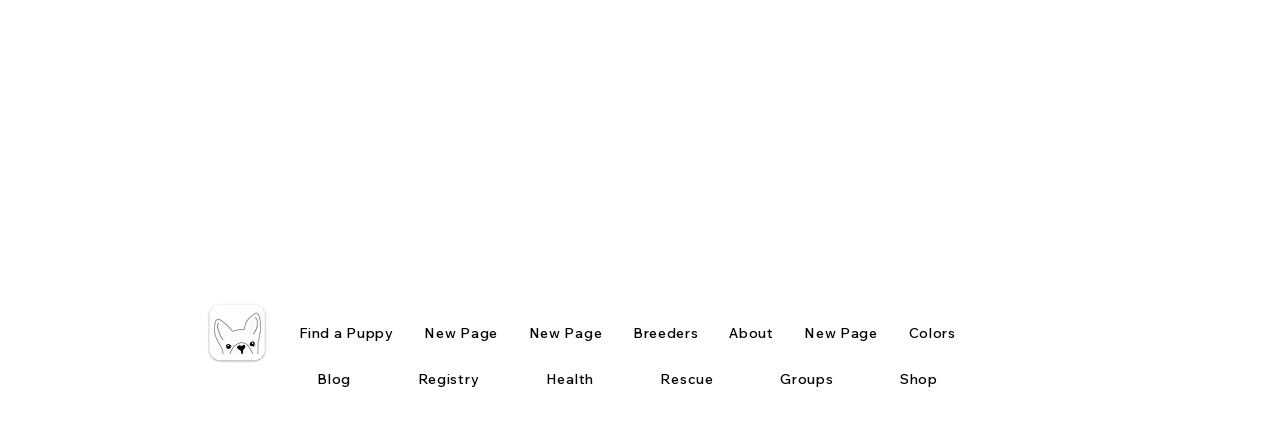

--- FILE ---
content_type: text/html; charset=utf-8
request_url: https://www.google.com/recaptcha/api2/aframe
body_size: 268
content:
<!DOCTYPE HTML><html><head><meta http-equiv="content-type" content="text/html; charset=UTF-8"></head><body><script nonce="cDAoQKHzmQH86_TCx2X2Ig">/** Anti-fraud and anti-abuse applications only. See google.com/recaptcha */ try{var clients={'sodar':'https://pagead2.googlesyndication.com/pagead/sodar?'};window.addEventListener("message",function(a){try{if(a.source===window.parent){var b=JSON.parse(a.data);var c=clients[b['id']];if(c){var d=document.createElement('img');d.src=c+b['params']+'&rc='+(localStorage.getItem("rc::a")?sessionStorage.getItem("rc::b"):"");window.document.body.appendChild(d);sessionStorage.setItem("rc::e",parseInt(sessionStorage.getItem("rc::e")||0)+1);localStorage.setItem("rc::h",'1769036465156');}}}catch(b){}});window.parent.postMessage("_grecaptcha_ready", "*");}catch(b){}</script></body></html>

--- FILE ---
content_type: application/javascript; charset=utf-8
request_url: https://cdn.jsdelivr.net/npm/@mobiloud/ml-css-injector@latest/dist/ml-css-injector.min.js
body_size: 1787
content:
/**
 * Skipped minification because the original files appears to be already minified.
 * Original file: /npm/@mobiloud/ml-css-injector@1.2.1/dist/ml-css-injector.js
 *
 * Do NOT use SRI with dynamically generated files! More information: https://www.jsdelivr.com/using-sri-with-dynamic-files
 */
(function(d){"use strict";const b=typeof window<"u";function y(){var e=navigator.userAgent.toLowerCase()||navigator.vendor.toLowerCase()||window.opera;return/windows phone/i.test(e)?"windows":/android/i.test(e)?"android":/ipad|iphone|ipod/.test(e)&&!window.MSStream?"ios":"desktop"}const w=y(),g=!!navigator.userAgent.toLowerCase().match(/(ipad)|(iphone)|(ipod)|(android)|(webos)/i),l=navigator.userAgent.toLowerCase().includes("canvas");function c(e){return!e||e===""?!1:new RegExp(e).test(window.location.href)}const p=function(){let e=!1;return function(){e||(e=!0,console.log(`
%cML STYLES  🖌️`,"color:#fff; background: #064e3b; font-size:1.5rem; padding:0.15rem 0.25rem; margin: 1rem auto; font-family: Rockwell; border: 2px solid #047857; border-radius: 4px;font-weight: bold; text-shadow: 1px 1px 1px #00af87bf;"),console.info(`
%c ℹ️ Info %c 
MobiLoud Style template start 

%c- A stylesheet was automatically injected in the document, you can find the stylesheet in the header with a data attribute "data-ml-stylesheet-name: ML Base Styles" 
- Available stylesheets to inject are: "hide-footers", "hide-wp-adminbar", "hide-back-to-top","hide-popups-and-consents", "hide-banners","hide-fabs". Only injected when the website is opened IN the app
- These can be injected with this format: styleTemplate({hideSections: "hide-footer"})
- Full docs here : https://www.mobiloud.com/docs/css-injector`,"color: #fff; background:rgba(4, 120, 87, 0.33); font-size:1.5rem; padding:0.15rem; margin: 1rem auto; font-family: Rockwell, Tahoma, 'Trebuchet MS', Helvetica; border: 2px solid #047857; border-radius: 4px; font-weight: bold; text-shadow: 1px 1px 1px #000000bf;","font-weight: bold; font-size: 1rem;color: #047857;","color: #fff; font-size: 1rem; font-family: Tahoma, 'Trebuchet MS', Helvetica;"))}}();function h({css:e,regex:t,logs:i=!1,name:a="unnamed"}){if(p(),!c(t)&&t||!e){const s=[!c(t)&&`[REGEX] Got regex: ${t}  →  Current url is ${window.location.href}`,!t&&"[REGEX] Invalid regex",!e&&"[CSS] Empty styles",typeof e!="string"&&"[CSS] CSS Not a string"].filter(Boolean);i&&console.log(`❌ [${a}] CSS Not injected, reasons: 
•`,s.join(`
• `));return}i&&console.log(`✔️ [${a}] CSS injected for regex `+(t||"''"));const o=document.createElement("link");o.setAttribute("rel","stylesheet"),o.setAttribute("type","text/css"),o.setAttribute("data-ml-stylesheet-name",a),o.setAttribute("href","data:text/css;charset=UTF-8,"+encodeURIComponent(e)),document.head.appendChild(o)}function u({hideSections:e=[],logs:t=!0}={}){let i=document.body;if(i.classList.contains("is-app")){console.log("ML styles already injected");return}t&&p();let a=[{name:"hide-footers",href:"https://cdn.jsdelivr.net/gh/mobiloudsupport/code-snippets/universal-css/hide-footer.css"},{name:"hide-wp-adminbar",href:"https://cdn.jsdelivr.net/gh/mobiloudsupport/code-snippets/universal-css/hide-wp-adminbar.css"},{name:"hide-back-to-top",href:"https://cdn.jsdelivr.net/gh/mobiloudsupport/code-snippets/universal-css/hide-back-to-top.css"},{name:"hide-popups-and-consents",href:"https://cdn.jsdelivr.net/gh/mobiloudsupport/code-snippets/universal-css/hide-popups-and-consents.css"},{name:"hide-banners",href:"https://cdn.jsdelivr.net/gh/mobiloudsupport/code-snippets/universal-css/hide-banners.css"},{name:"hide-fabs",href:"https://cdn.jsdelivr.net/gh/mobiloudsupport/code-snippets/universal-css/hide-fab-plugin-elements.css"}],o="body.is-app .app-hide{display:none } body:not(.is-app) .app-exclusive {display:none } body.is-app .app-exclusive {display:block }";const s=document.createElement("link");s.setAttribute("rel","stylesheet"),s.setAttribute("type","text/css"),s.setAttribute("data-ml-stylesheet-name","ML Base Styles"),s.setAttribute("href","data:text/css;charset=UTF-8,"+encodeURIComponent(o)),document.head.appendChild(s),t&&console.log("%cml-css-injector || ✔️ ML base styles injected to document's body","color: rgb(12, 209, 223); font-weight: bold"),l?(i.classList.add("is-app"),t&&console.log('%cml-css-injector || THIS IS AN APP || "is-app" class added to body',"color:rgb(12, 194, 142); font-weight: bold"),(e==null?void 0:e.length)>0&&e.forEach(m=>{const r=a.find(n=>n.name===m);if(r){const n=document.createElement("link");n.rel="stylesheet",n.href=r.href,n.setAttribute("name",r.name),document.head.appendChild(n),t&&console.log(`ml-css-injector || ✔️ [${r.name}] Stylesheet injected`)}else t&&console.log(`ml-css-injector || ❌ Stylesheet not found for with: '${m}'`)})):t&&console.info("%cml-css-injector || THIS IS NOT AN APP","color: rgb(12, 194, 142); font-weight: bold"),console.info(`%c
MobiLoud Style template end`,"font-weight: bold; font-size: 1rem;color:rgb(204, 78, 5);")}const f={os:w,isMobile:g,isCanvas:l};b&&function(e){e.addStyle=h,e.deviceData=f,e.styleTemplate=u}(window),d.addStyle=h,d.deviceData=f,d.styleTemplate=u,Object.defineProperty(d,Symbol.toStringTag,{value:"Module"})})(this["ml-css-injector"]=this["ml-css-injector"]||{});
